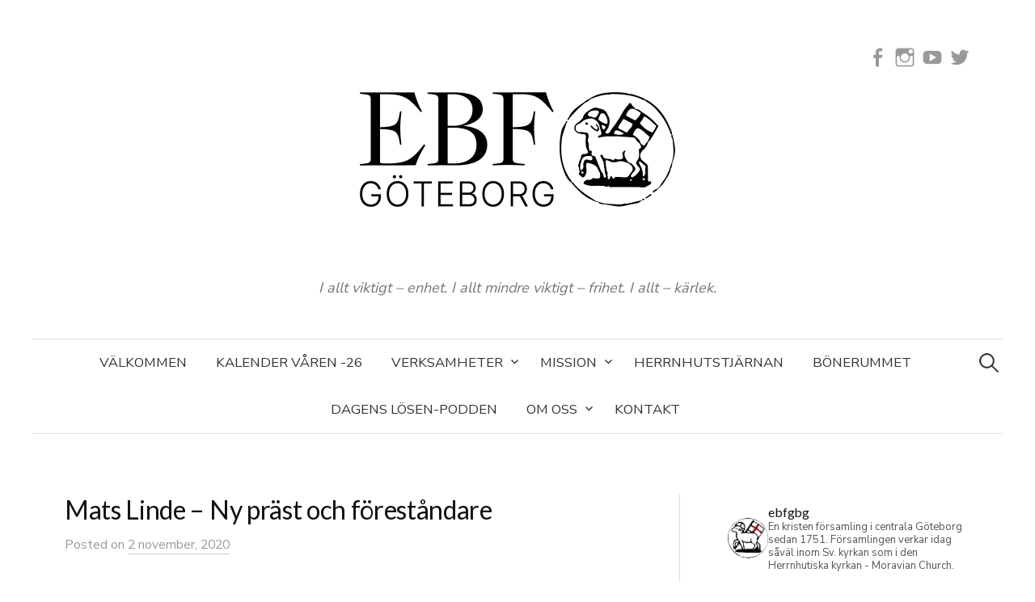

--- FILE ---
content_type: text/css
request_url: https://usercontent.one/wp/www.evangeliskabrodraforsamlingen.se/wp-content/plugins/bibleget-io/css/customizer-panel.css?ver=6.8.3
body_size: 162
content:
.bibleGetRange {
    display: flex;
    align-items: center;
    justify-content: space-between;
}

input[type="range"][id^=_customize-input-BGET] {
    width: inherit;
}

.rangeBefore,.rangeAfter {
    margin: 0 5px;
}

.rangeValue {
    margin: 0 5px;
    color: Green;
    font-weight: bold;
    position: relative;
    border: 1px solid Black;
    border-radius: 3px;
    padding: 3px;
    background-color: White;
    width: 2em;
    text-align: center;
    display: inline-block;
}


--- FILE ---
content_type: text/css
request_url: https://usercontent.one/wp/www.evangeliskabrodraforsamlingen.se/wp-content/plugins/verse-of-the-day-widget-for-wp/css/widget-styles.css?ver=6.8.3
body_size: 624
content:
/* Style for the widget container */
#verse-widget-header, #verse-widget-sidebar {
  display: flex;
  flex-direction: column;
  border: 0px solid blue;
  width: 100%; /* Adjust to fit your layout */
  height: auto;
  min-height: 18.75em;
  max-width: 75em; /* Optional: Limit max size */
  color: white;
  margin: 1.25em auto; /* Center it on the page */
  text-align: center;
}

h2{
  text-align: left;
}

/* Background container */
.verse-background {
  flex-grow: 1;
  border: 0px solid purple;
  position: relative;
  background-size: cover; /* Ensures the image covers the entire area */
  background-position: center; /* Centers the image */
  background-repeat: no-repeat;
  padding: 1.25em; /* Space inside the container */
  border-radius: 0.5em; /* Optional: Rounded corners */
  box-shadow: 0 0.25em 0.375em rgba(0, 0, 0, 0.3); /* Optional: Add a shadow */
  color: white; /* Text color for better contrast */
}

.verse-text{
  font-family: 'Courier New', Courier, monospace;
  line-height: 1.5;
  font-weight: bold;
  font-size: 2rem; 
  color: white !important;
}

@media screen and (max-width: 900px) {
  .verse-text {
    font-size: 1.2rem; /* Just change the font size for mobile */
  }

  .sidebar > .verse-background > .verse-text {
    font-size: 1.2em;
    color: white;
  }
}

/* a tinted window with white font for a light on dark contrast */
.container {
  background: rgba(0, 0, 0, 0.5); /* Semi-transparent background */
  border-radius: 0.75em;
  box-shadow: 0 0.25em 0.625em rgba(0, 0, 0, 0.3);
  color: #000000;
  width: 100%;
  margin: 3em auto;
  max-width: 31.25em;
  padding: 1.25em;
  text-align: center;
}

.container a{
  color: white;
}

.container a:visited {
  color: white;
}

.container a:hover {
  color: rgba(255, 255, 255, .5) ;
}

.sidebar-verse-text{
  font-size: 1.2rem;
}


--- FILE ---
content_type: text/javascript
request_url: https://usercontent.one/wp/www.evangeliskabrodraforsamlingen.se/wp-content/plugins/verse-of-the-day-widget-for-wp/js/votd-globals.js?ver=1760342436
body_size: 561
content:
class VerseGlobals{
  constructor(){
    this.defaultLanguage = 'en'
    this.preferredLanguage
    this.imagesOnly = [
      'images/deer1.webp',
      'images/caribbean1.webp',
      'images/caribbean2.webp',
      'images/caribbean3.webp',
      'images/daisies1.webp',
      'images/daisies2.webp',
      'images/eagles1.webp',
      'images/garden1.webp',
      'images/garden2.webp',
      'images/horses1.webp',
      'images/lilies1.webp',
      'images/mountain1.webp',
      'images/mountain2.webp',
      'images/mountain3.webp',
      'images/river1.webp',
      'images/river2.webp',
      'images/river3.webp',
      'images/river4.webp',
      'images/roses1.webp',
      'images/roses2.webp',
      'images/sheep1.webp',
      'images/swans1.webp',
      'images/tulips.webp',
      'images/generic1.webp',
      'images/generic2.webp',
      'images/generic3.webp',
      'images/generic4.webp',
      'images/flowers1.webp',
      'images/generic5.webp',
      'images/generic6.webp',
      'images/generic7.webp',
      'images/generic8.webp',
      'images/astro1.webp',
      'images/astro2.webp',
      'images/astro3.webp',
      'images/astro4.webp',
      
    ];
    this.videosOnly = [
      'videos/whale1.webp',
      'videos/arizona1.webp',
      'videos/arizona2.webp',
      'videos/california1.webp',
      'videos/california2.webp',
      'videos/california3.webp',
      'videos/utah1.webp',
      'videos/utah2.webp',
      'videos/desert1.webp',
      'videos/astro1.webp',
      'videos/astro2.webp', 
      'videos/astro3.webp',
      'videos/swans1.webp',
      'videos/horses1.webp',
      'videos/rivers1.webp',
      'videos/alaska1.webp',
      'videos/alaska2.webp',
      'videos/alaska3.webp',
      'videos/alaska4.webp',
      'videos/alaska5.webp',
      'videos/alaska6.webp',
      'videos/rockymountains1.webp', 
      'videos/rockymountains2.webp',
      'videos/rockymountains3.webp',
      'videos/canada1.webp',
      'videos/canada2.webp',
      'videos/canada3.webp',
      'videos/canada4.webp',
      'videos/canada5.webp',
      'videos/dolphins1.webp',
      'videos/keys1.webp',
      'videos/keys2.webp',
      'videos/keys3.webp',
      'videos/keys4.webp',
      'videos/keys5.webp',
      'videos/montana1.webp',
      'videos/montana2.webp',
      'videos/montana3.webp',
      'videos/montana4.webp',
      'videos/montana5.webp',
      'videos/bahamas1.webp',
      'videos/bahamas2.webp',
      'videos/bahamas3.webp',
      'videos/bahamas4.webp',
      'videos/bahamas5.webp',
      'videos/bahamas6.webp',
      'videos/bahamas7.webp',
      'videos/bahamas8.webp',
      'videos/ireland1.webp',
      'videos/ocean1.webp', 
      'videos/garden1.webp',
      'videos/generic1.webp',
      'videos/generic2.webp',
      'videos/generic3.webp',
      'videos/generic4.webp',
      'videos/generic5.webp',   
      'videos/generic6.webp',
      'videos/flowers1.webp',
      'videos/flowers2.webp',
      'videos/flowers3.webp',
      'videos/flowers4.webp',
      'videos/caribbean1.webp',
      'videos/caribbean2.webp',
      'videos/caribbean3.webp',
      'videos/caribbean4.webp',
      'videos/caribbean5.webp',
      'videos/caribbean6.webp',
      'videos/caribbean7.webp',
      'videos/caribbean8.webp',
      'videos/mountains2.webp',
      'videos/mountains5.webp',
      'videos/mountains6.webp',
      'videos/mountains7.webp',
      'videos/hawaii1.webp',
      'videos/hawaii2.webp',
      'videos/hawaii3.webp',
      
    ]
    this.bothImagesAndVideos = [
      'videos/whale1.webp',
      'videos/arizona1.webp',
      'videos/arizona2.webp',
      'videos/california1.webp',
      'videos/california2.webp',
      'videos/california3.webp',
      'videos/utah1.webp',
      'videos/utah2.webp',
      'videos/desert1.webp',
      'videos/astro1.webp',
      'videos/astro2.webp', 
      'videos/astro3.webp',
      'videos/swans1.webp',
      'videos/horses1.webp',
      'videos/rivers1.webp',
      'videos/alaska1.webp',
      'videos/alaska2.webp',
      'videos/alaska3.webp',
      'videos/alaska4.webp',
      'videos/alaska5.webp',
      'videos/alaska6.webp',
      'videos/rockymountains1.webp', 
      'videos/rockymountains2.webp',
      'videos/rockymountains3.webp',
      'videos/canada1.webp',
      'videos/canada2.webp',
      'videos/canada3.webp',
      'videos/canada4.webp',
      'videos/canada5.webp',
      'videos/dolphins1.webp',
      'videos/keys1.webp',
      'videos/keys2.webp',
      'videos/keys3.webp',
      'videos/keys4.webp',
      'videos/keys5.webp',
      'videos/montana1.webp',
      'videos/montana2.webp',
      'videos/montana3.webp',
      'videos/montana4.webp',
      'videos/montana5.webp',
      'videos/bahamas1.webp',
      'videos/bahamas2.webp',
      'videos/bahamas3.webp',
      'videos/bahamas4.webp',
      'videos/bahamas5.webp',
      'videos/bahamas6.webp',
      'videos/bahamas7.webp',
      'videos/bahamas8.webp',
      'videos/ireland1.webp',
      'videos/ocean1.webp', 
      'videos/garden1.webp',
      'videos/generic1.webp',
      'videos/generic2.webp',
      'videos/generic3.webp',
      'videos/generic4.webp',
      'videos/generic5.webp',   
      'videos/generic6.webp',
      'videos/flowers1.webp',
      'videos/flowers2.webp',
      'videos/flowers3.webp',
      'videos/flowers4.webp',
      'videos/caribbean1.webp',
      'videos/caribbean2.webp',
      'videos/caribbean3.webp',
      'videos/caribbean4.webp',
      'videos/caribbean5.webp',
      'videos/caribbean6.webp',
      'videos/caribbean7.webp',
      'videos/caribbean8.webp',
      'videos/mountains2.webp',
      'videos/mountains5.webp',
      'videos/mountains6.webp',
      'videos/mountains7.webp',
      'videos/hawaii1.webp',
      'videos/hawaii2.webp',
      'videos/hawaii3.webp',
      'images/caribbean1.webp',
      'images/caribbean2.webp',
      'images/caribbean3.webp',
      'images/daisies1.webp',
      'images/daisies2.webp',
      'images/eagles1.webp',
      'images/garden1.webp',
      'images/garden2.webp',
      'images/horses1.webp',
      'images/lilies1.webp',
      'images/mountain1.webp',
      'images/mountain2.webp',
      'images/mountain3.webp',
      'images/river1.webp',
      'images/river2.webp',
      'images/river3.webp',
      'images/river4.webp',
      'images/roses1.webp',
      'images/roses2.webp',
      'images/sheep1.webp',
      'images/swans1.webp',
      'images/tulips.webp',
      'images/generic1.webp',
      'images/generic2.webp',
      'images/generic3.webp',
      'images/generic4.webp',
      'images/flowers1.webp',
      'images/generic5.webp',
      'images/generic6.webp',
      'images/generic7.webp',
      'images/generic8.webp',
      'images/astro1.webp',
      'images/astro2.webp',
      'images/astro3.webp',
      'images/astro4.webp',
      
    ];
    
  //end constructor()  
  }

// end class VerseGlobals
}

--- FILE ---
content_type: text/javascript
request_url: https://usercontent.one/wp/www.evangeliskabrodraforsamlingen.se/wp-content/plugins/verse-of-the-day-widget-for-wp/js/widget.js?ver=1760342436
body_size: 869
content:
let versesGlobalInstance;

function parseTranslatedHTML(verse, translatedData){
  let translatedVerse;
  if(translatedData!=='default') translatedVerse=translatedData?.translated_verse;
  else translatedVerse='default';
  let verseTextAll = document.querySelectorAll('.verse-text')

  if(verseTextAll.length > 0){
    if(translatedVerse && translatedVerse !== 'default'){
     verseTextAll.forEach((verseText)=>{
       verseText.textContent = translatedVerse
     })
    } 
    else {
      verseTextAll.forEach((verseText)=>{
        verseText.textContent = verse
      })
    }
  }

}

async function translateVerse(data){
  let verse = data?.random_verse
  let translatedData
  try{
    if(versesGlobalInstance?.preferredLanguage!==versesGlobalInstance?.defaultLanguage && versesGlobalInstance?.preferredLanguage!=='en'){
      let res = await fetch(`https://www.freesmartphoneapps.com/verseoftheday/api/translate-verse/?lang=${versesGlobalInstance?.preferredLanguage}&verse=${verse}`)
      translatedData = await res.json()
    }
    else{
      translatedData='default'
    }
} catch(error){
    console.error('Error translating verse:', error);
    translatedData='default'
  }
  parseTranslatedHTML(verse, translatedData)
  
}

async function votdfetchVerse() {
  let res = await fetch(`https://www.freesmartphoneapps.com/verseoftheday/api/verse/`)
  let data = await res.json()
  translateVerse(data)
}

function votdchooseLanguage(defaultLanguage) {
  versesGlobalInstance.preferredLanguage = (typeof votdvars !== 'undefined' && votdvars.language) || defaultLanguage
}

function votdDisplayNaturePhoto() {
  const verseBackgroundAll = document.querySelectorAll('.verse-background');

  let randomIndex;
  let backgroundUrl;

  if (verseBackgroundAll.length > 0) {
    switch(votdvars?.background_type){
      case 'images_only':
        if (versesGlobalInstance?.imagesOnly && versesGlobalInstance.imagesOnly.length > 0) {
          randomIndex = Math.floor(Math.random() * versesGlobalInstance.imagesOnly.length);
          backgroundUrl = `${votdvars.plugin_url}${versesGlobalInstance.imagesOnly[randomIndex]}`;
        } 
        else {
          console.error('imagesOnly is undefined or empty.');
          return;
        }
        break;
      case 'videos_only':
        if (versesGlobalInstance?.videosOnly && versesGlobalInstance.videosOnly.length > 0) {
          randomIndex = Math.floor(Math.random() * versesGlobalInstance.videosOnly.length);
          backgroundUrl = `${votdvars.plugin_url}${versesGlobalInstance.videosOnly[randomIndex]}`;
        } 
        else {
          console.error('videosOnly is undefined or empty.');
          return;
        }
        break;
      case 'both':
        if (versesGlobalInstance?.bothImagesAndVideos && versesGlobalInstance.bothImagesAndVideos.length > 0) {
          randomIndex = Math.floor(Math.random() * versesGlobalInstance.bothImagesAndVideos.length);
          backgroundUrl = `${votdvars.plugin_url}${versesGlobalInstance.bothImagesAndVideos[randomIndex]}`;
        } 
        else {
          console.error('bothImagesAndVideos is undefined or empty.');
          return;
        }   
        break; 
    }

    try {
     verseBackgroundAll.forEach((verseBackground)=>{
       verseBackground.style.backgroundImage = `url('${backgroundUrl}')`;
       //console.log(verseBackground.style.backgroundImage)
     })
      
    } catch (error) {
      console.error('Error setting backgroundImage:', error);
    }
  } 
}

document.addEventListener("DOMContentLoaded", function() {
 versesGlobalInstance = new VerseGlobals()
 
 votdchooseLanguage(versesGlobalInstance?.defaultLanguage)
 votdfetchVerse();
 votdDisplayNaturePhoto()

});